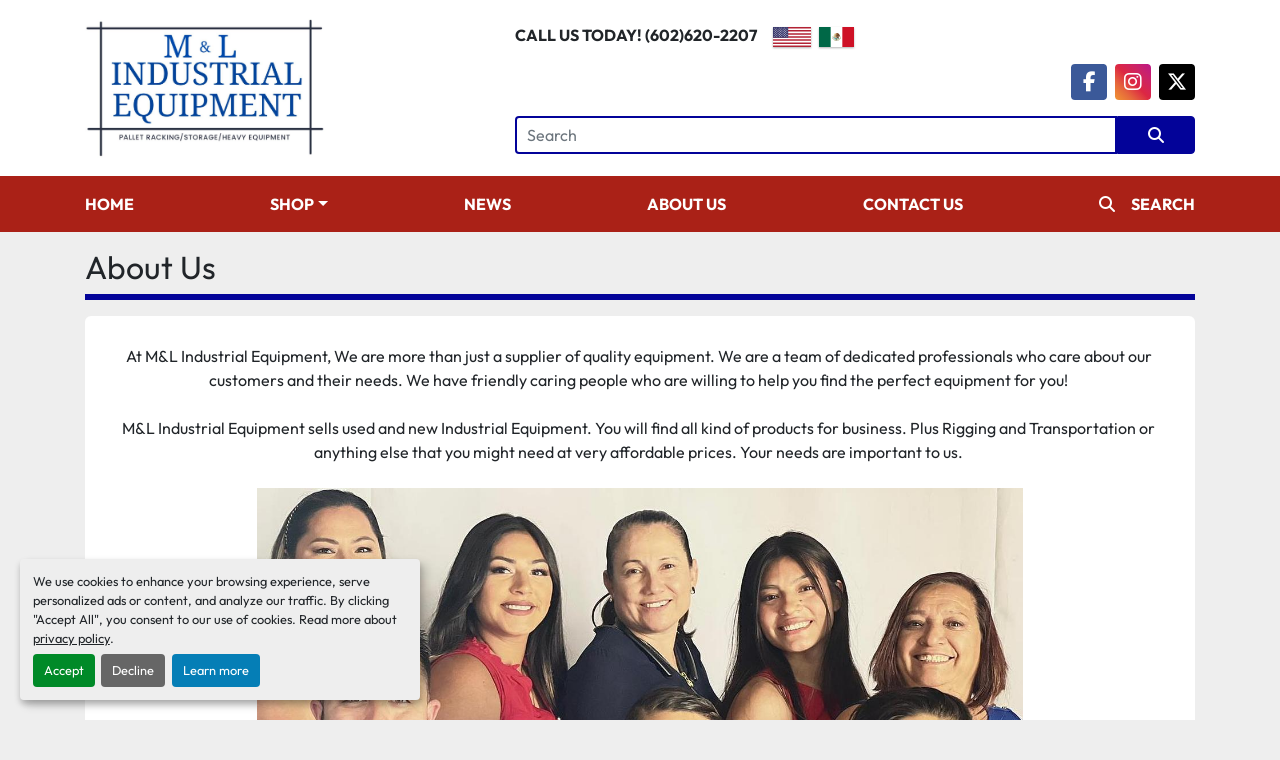

--- FILE ---
content_type: text/html; charset=utf-8
request_url: https://www.mlindustrial.net/pages/about-us
body_size: 6317
content:
<!DOCTYPE html><html id="mh" lang="en"><head><title>About Us | M&amp;L Industrial Equipment </title><meta content="About Us | M&amp;L Industrial Equipment " property="title" /><meta content="text/html; charset=UTF-8" http-equiv="Content-Type" /><meta content="width=device-width, initial-scale=1.0" name="viewport" /><meta content="At M&amp;L Industrial Equipment, We are more than just a supplier of quality equipment. We are a team of dedicated professionals who care about our customers and their needs. We have friendly caring people who are willing to help you find the perfect ..." name="description" /><meta content="wss://system.machinio.com/cable" name="cable-url" /><meta content="At M&amp;L Industrial Equipment, We are more than just a supplier of quality equipment. We are a team of dedicated professionals who care about our customers and their needs. We have friendly caring people who are willing to help you find the perfect ..." property="og:description" /><meta content="About Us | M&amp;L Industrial Equipment " property="og:title" /><meta content="website" property="og:type" /><meta content="summary_large_image" property="twitter:card" /><meta content="About Us | M&amp;L Industrial Equipment " property="twitter:title" /><meta content="At M&amp;L Industrial Equipment, We are more than just a supplier of quality equipment. We are a team of dedicated professionals who care about our customers and their needs. We have friendly caring people who are willing to help you find the perfect ..." property="twitter:description" /><link href="https://i.machineryhost.com" rel="preconnect" /><link href="https://i.system.machinio.com" rel="preconnect" /><link href="https://s3.amazonaws.com" rel="preconnect" /><link rel="stylesheet" href="/styles/custom-b0b68dee11670af84f426c5ba46f11c7.css" media="all" /><link rel="stylesheet" href="/packs/css/918-ca3a6288.css" media="all" />
<link rel="stylesheet" href="/packs/css/application-5f9e7bfe.css" media="all" /><style>.slides-carousel-duis{border-top:unset !important}.site-header__search-icon i{margin-right:1rem}.owl-theme .owl-dots .owl-dot span{width:22px;height:6px;border-radius:6px}.slides-carousel-duis .slide-item__index{color:white !important}.slides-carousel-duis .slide-item__index::before{background:white !important}
</style><link href="https://www.mlindustrial.net/pages/about-us" rel="canonical" /><meta content="https://www.mlindustrial.net/pages/about-us" property="og:url" /><link rel="icon" type="image/x-icon" href="https://f.machineryhost.com/c9d9edbf9b9e23eb5d4819bbcce9b078/b96127b66741b2c129b8ab829c1aa80e/favicon.jpeg" /><link rel="apple-touch-icon" type="image/png" href="https://f.machineryhost.com/c9d9edbf9b9e23eb5d4819bbcce9b078/b96127b66741b2c129b8ab829c1aa80e/favicon.jpeg" /><script id="json-ld" type="application/ld+json">{ "@context" : "https://schema.org", "@type" : "LocalBusiness", "name" : "M&amp;L Industrial Equipment ", "address" : "15 North 47th Ave Phoenix AZ 85043", "url" : "https://www.mlindustrial.net", "image": "https://f.machineryhost.com/c9d9edbf9b9e23eb5d4819bbcce9b078/11ec85aa9ef21b521a6849486302a5de/og_image.jpeg", "telephone" : "CALL US TODAY!  (602)620-2207"}</script></head><body class="body-s7102"><code data-configs="{&quot;currency&quot;:&quot;usd&quot;,&quot;convert_prices&quot;:false,&quot;gdpr_compliance&quot;:false,&quot;currency_iso_code&quot;:false,&quot;show_webshop_stripe_invoice_checkout_hint&quot;:false,&quot;private_price_webshop&quot;:false,&quot;enable_listing_quantity&quot;:true,&quot;allow_offer&quot;:false,&quot;terms_of_sales_path&quot;:null,&quot;automated_locale&quot;:false,&quot;primary_language_code&quot;:&quot;en&quot;,&quot;manual_languages&quot;:[&quot;en&quot;],&quot;controller_name&quot;:&quot;pages&quot;,&quot;webshop_type&quot;:&quot;ecommerce&quot;,&quot;create_webshop_lead&quot;:null,&quot;display_cookies_consent&quot;:true,&quot;privacy_policy_page&quot;:&quot;/pages/privacy-policy&quot;,&quot;contact_form_attach_files_limit&quot;:10,&quot;submit_order_button_text&quot;:null,&quot;shopping_cart_header_title&quot;:null,&quot;custom_newsletter_button_title&quot;:null,&quot;enable_thank_you_page&quot;:null,&quot;restrict_lead_submission_by_buyer_location&quot;:false}"></code><div class="page-wrapper"><div class="hidden-print header-layout"><header class="site-header spar" id="site-header"><div class="site-header__top-bar site-header__content pt-3 pb-3"><div class="container"><div class="row"><div class="col-12 d-flex flex-column flex-lg-row align-items-center"><div class="site-header__logo flex-shrink-0 mb-4 mb-lg-0 "><a class="" href="/"><img class="" alt="M&amp;L Industrial Equipment " src="https://f.machineryhost.com/c9d9edbf9b9e23eb5d4819bbcce9b078/cc96d98a35432ce5cf33557ca6a5d9e4/logo.jpeg" /></a></div><div class="d-flex flex-column w-100"><div class="d-flex flex-column flex-lg-row align-items-center justify-content-between"><div class="d-flex flex-column flex-lg-grow-1 flex-xl-grow-0 w-100"><div class="d-flex flex-column flex-lg-row align-items-center"><div class="phone font-weight-bold mb-2 mb-md-0 seller-phone no_icon"><a class="contact-tracking phone notranslate" href="tel:6026202207"> CALL US TODAY!  (602)620-2207</a></div><div class="site-header__languages-widget hidden-print ml-3" id="site-header-languages-widget"><div class="google-translate google-translate-list d-flex"><a class="px-1" data-lang="en" href="#"><img alt="en-US" src="/packs/static/node_modules/svg-country-flags/svg/us-e834167e589569457e80.svg" /></a><a class="px-1" data-lang="es" href="#"><img alt="es-MX" src="/packs/static/node_modules/svg-country-flags/svg/mx-7a366c4de841361fe95c.svg" /></a></div></div></div><div class="site-header__external-links d-flex justify-content-center justify-content-lg-end mt-3"><div class="external-links d-flex"><a aria-label="facebook" class="social-link notranslate facebook d-flex justify-content-center align-items-center" href="https://www.facebook.com/mandlindustrial2022/" rel="noopener" target="_blank"><i class="fa-facebook-f fa-brands"></i><span class="sr-only">facebook</span></a><a aria-label="instagram" class="social-link notranslate instagram d-flex justify-content-center align-items-center" href="https://www.instagram.com/mandlindustrialequipment/?hl=en" rel="noopener" target="_blank"><i class="fa-instagram fa-brands"></i><span class="sr-only">instagram</span></a><a aria-label="twitter" class="social-link notranslate twitter d-flex justify-content-center align-items-center" href="https://x.com/MLindustrial" rel="noopener" target="_blank"><i class="fa-x-twitter fa-brands"></i><span class="sr-only">twitter</span></a></div></div></div></div><form action="/listings" class="d-flex mt-3 site-header__search-bar" id="site-header-search-bar" method="get"><input aria-label="Search" autocomplete="off" class="site-header__search-bar__input ui-autocomplete-input form-control" data-role="searchbar" name="q" placeholder="Search" type="search" /><button class="text-nowrap site-header__search-bar__submit" id="btn__search" title="submit" type="submit"><i class="fa fa-search"></i></button></form></div></div></div></div></div><div class="site-header__menu-bar bg-secondary"><div class="container"><div class="row"><div class="col-12 d-flex justify-content-center"><nav class="primary-nav"><ul class="primary-nav__navbar"><li class="primary-nav__item home"><a class="primary-nav__link" href="/">Home</a></li><li class="primary-nav__item inventory"><div class="dropdown primary-nav__dropdown"><div aria-expanded="false" aria-haspopup="true" class="primary-nav__link dropdown-toggle" id="dropdownMenuButton" role="button"><a href="/categories">Shop</a></div><div aria-labelledby="dropdownMenuButton" class="dropdown-menu primary-nav__dropdown-menu m-0"><div class="d-flex"><div class="primary-nav__link-block multicolumn mr-3" style="column-count: 2;"><div class="primary-nav__link-block__item"><a class="dropdown-item  dropdown-children" href="/baler">BALER</a><div class="dropdown-item grandchildren w-100"><a class="dropdown-item" data-role="grandchildren-item" href="/baler/baler">BALER</a></div></div><div class="primary-nav__link-block__item"><a class="dropdown-item  " href="/chairs">CHAIRS</a></div><div class="primary-nav__link-block__item"><a class="dropdown-item  dropdown-children" href="/cooling-system">COOLING SYSTEM</a><div class="dropdown-item grandchildren w-100"><a class="dropdown-item" data-role="grandchildren-item" href="/cooling-system/coil">COIL</a></div></div><div class="primary-nav__link-block__item"><a class="dropdown-item  dropdown-children" href="/electrical">ELECTRICAL</a><div class="dropdown-item grandchildren w-100"><a class="dropdown-item" data-role="grandchildren-item" href="/electrical/breaker">BREAKER</a></div></div><div class="primary-nav__link-block__item"><a class="dropdown-item  " href="/heavy-equipment">Heavy Equipment</a></div><div class="primary-nav__link-block__item"><a class="dropdown-item  dropdown-children" href="/machine-shop">Machine Shop</a><div class="dropdown-item grandchildren w-100"><a class="dropdown-item" data-role="grandchildren-item" href="/machine-shop/tailstock">TAILSTOCK</a><a class="dropdown-item" data-role="grandchildren-item" href="/machine-shop/vise">VISE</a></div></div><div class="primary-nav__link-block__item"><a class="dropdown-item  dropdown-children" href="/miscellaneous">Miscellaneous</a><div class="dropdown-item grandchildren w-100"><a class="dropdown-item" data-role="grandchildren-item" href="/miscellaneous/bench">BENCH</a><a class="dropdown-item" data-role="grandchildren-item" href="/miscellaneous/calculator">CALCULATOR</a><a class="dropdown-item" data-role="grandchildren-item" href="/miscellaneous/carts">CARTS</a><a class="dropdown-item" data-role="grandchildren-item" href="/miscellaneous/case">CASE</a><a class="dropdown-item" data-role="grandchildren-item" href="/miscellaneous/caster">CASTER</a><a class="dropdown-item" data-role="grandchildren-item" href="/miscellaneous/chair">CHAIR</a><a class="dropdown-item" data-role="grandchildren-item" href="/miscellaneous/currency-counter">CURRENCY COUNTER</a><a class="dropdown-item" data-role="grandchildren-item" href="/miscellaneous/dispenser">DISPENSER</a><a class="dropdown-item" data-role="grandchildren-item" href="/miscellaneous/eye-station">EYE STATION</a><a class="dropdown-item" data-role="grandchildren-item" href="/miscellaneous/fan">FAN</a><a class="dropdown-item" data-role="grandchildren-item" href="/miscellaneous/garbage-trash">GARBAGE TRASH</a><a class="dropdown-item" data-role="grandchildren-item" href="/miscellaneous/heaters">Heaters</a><a class="dropdown-item" data-role="grandchildren-item" href="/miscellaneous/pet-cage">PET CAGE</a><a class="dropdown-item" data-role="grandchildren-item" href="/miscellaneous/sink">SINK</a><a class="dropdown-item" data-role="grandchildren-item" href="/miscellaneous/table">TABLE</a><a class="dropdown-item" data-role="grandchildren-item" href="/miscellaneous/water-heater">WATER HEATER</a></div></div><div class="primary-nav__link-block__item"><a class="dropdown-item  dropdown-children" href="/modular-buildings">MODULAR BUILDINGS</a><div class="dropdown-item grandchildren w-100"><a class="dropdown-item" data-role="grandchildren-item" href="/modular-buildings/modular">MODULAR</a><a class="dropdown-item" data-role="grandchildren-item" href="/modular-buildings/office">OFFICE</a></div></div><div class="primary-nav__link-block__item"><a class="dropdown-item  dropdown-children" href="/motors">Motors</a><div class="dropdown-item grandchildren w-100"><a class="dropdown-item" data-role="grandchildren-item" href="/motors/0-25-hp">0.25 HP</a><a class="dropdown-item" data-role="grandchildren-item" href="/motors/0-35-hp">0.35 HP</a><a class="dropdown-item" data-role="grandchildren-item" href="/motors/0-5-hp">0.5 HP</a><a class="dropdown-item" data-role="grandchildren-item" href="/motors/0-75-hp">0.75 HP</a><a class="dropdown-item" data-role="grandchildren-item" href="/motors/10-hp">10 HP</a><a class="dropdown-item" data-role="grandchildren-item" href="/motors/1-1-2-hp">1 1/2 HP</a><a class="dropdown-item" data-role="grandchildren-item" href="/motors/1-20-hp">1/20 HP</a><a class="dropdown-item" data-role="grandchildren-item" href="/motors/1-27-hp">1.27 HP</a><a class="dropdown-item" data-role="grandchildren-item" href="/motors/1-2-hp">1/2 HP</a><a class="dropdown-item" data-role="grandchildren-item" href="/motors/1-3-1-9">1/3// 1/9</a><a class="dropdown-item" data-role="grandchildren-item" href="/motors/1-3-hp">1/3 HP</a><a class="dropdown-item" data-role="grandchildren-item" href="/motors/1-4-hp">1/4 HP</a><a class="dropdown-item" data-role="grandchildren-item" href="/motors/150-hp">150 HP</a><a class="dropdown-item" data-role="grandchildren-item" href="/motors/1-5-hp">1.5 HP</a><a class="dropdown-item" data-role="grandchildren-item" href="/motors/15-hp">15 HP</a><a class="dropdown-item" data-role="grandchildren-item" href="/motors/1-6-1-10-1-12-hp">1/6 - 1/10 - 1/12 HP</a><a class="dropdown-item" data-role="grandchildren-item" href="/motors/1-6-hp">1/6 HP</a><a class="dropdown-item" data-role="grandchildren-item" href="/motors/1-hp">1 HP</a><a class="dropdown-item" data-role="grandchildren-item" href="/motors/1-ph">1 PH</a><a class="dropdown-item" data-role="grandchildren-item" href="/motors/25-hp">25 HP</a><a class="dropdown-item" data-role="grandchildren-item" href="/motors/29-5-hp">29.5 HP</a><a class="dropdown-item" data-role="grandchildren-item" href="/motors/2-hp">2 HP</a><a class="dropdown-item" data-role="grandchildren-item" href="/motors/30-kv">30 KV</a><a class="dropdown-item" data-role="grandchildren-item" href="/motors/3-4-hp">3/4 HP</a><a class="dropdown-item" data-role="grandchildren-item" href="/motors/3-4-nm">3.4 NM</a><a class="dropdown-item" data-role="grandchildren-item" href="/motors/3-hp">3 HP</a><a class="dropdown-item" data-role="grandchildren-item" href="/motors/3-phase">3 PHASE</a><a class="dropdown-item" data-role="grandchildren-item" href="/motors/40hp">40HP</a><a class="dropdown-item" data-role="grandchildren-item" href="/motors/40-hp">40 HP</a><a class="dropdown-item" data-role="grandchildren-item" href="/motors/50-hp">50 HP</a><a class="dropdown-item" data-role="grandchildren-item" href="/motors/5-hp">5 HP</a><a class="dropdown-item" data-role="grandchildren-item" href="/motors/5-ph">5 PH</a><a class="dropdown-item" data-role="grandchildren-item" href="/motors/60-hp">60 HP</a><a class="dropdown-item" data-role="grandchildren-item" href="/motors/7-1-2-hp">7 1/2 HP</a><a class="dropdown-item" data-role="grandchildren-item" href="/motors/750-w">750 W</a><a class="dropdown-item" data-role="grandchildren-item" href="/motors/7-5-hp">7.5 HP</a><a class="dropdown-item" data-role="grandchildren-item" href="/motors/75-hp">75 HP</a><a class="dropdown-item" data-role="grandchildren-item" href="/motors/pump">PUMP</a><a class="dropdown-item" data-role="grandchildren-item" href="/motors/single-phase">SINGLE PHASE</a></div></div><div class="primary-nav__link-block__item"><a class="dropdown-item  dropdown-children" href="/pallet-racking">Pallet Racking</a><div class="dropdown-item grandchildren w-100"><a class="dropdown-item" data-role="grandchildren-item" href="/pallet-racking/beams">BEAMS</a><a class="dropdown-item" data-role="grandchildren-item" href="/pallet-racking/uprights">UPRIGHTS</a><a class="dropdown-item" data-role="grandchildren-item" href="/pallet-racking/wire">WIRE</a><a class="dropdown-item" data-role="grandchildren-item" href="/pallet-racking/wire-decking">Wire Decking</a></div></div><div class="primary-nav__link-block__item"><a class="dropdown-item  dropdown-children" href="/pumps">Pumps</a><div class="dropdown-item grandchildren w-100"><a class="dropdown-item" data-role="grandchildren-item" href="/pumps/1-3-hp">1/3 HP</a><a class="dropdown-item" data-role="grandchildren-item" href="/pumps/1-5-hp">1/5 HP</a><a class="dropdown-item" data-role="grandchildren-item" href="/pumps/2-hp">2 HP</a><a class="dropdown-item" data-role="grandchildren-item" href="/pumps/3-hp">3 HP</a><a class="dropdown-item" data-role="grandchildren-item" href="/pumps/40-hp">40 HP</a><a class="dropdown-item" data-role="grandchildren-item" href="/pumps/4-hp">4 HP</a><a class="dropdown-item" data-role="grandchildren-item" href="/pumps/5-4-hp">5.4 HP</a><a class="dropdown-item" data-role="grandchildren-item" href="/pumps/5hp">5HP</a><a class="dropdown-item" data-role="grandchildren-item" href="/pumps/5-hp">5 HP</a><a class="dropdown-item" data-role="grandchildren-item" href="/pumps/fluid-pump">FLUID PUMP</a><a class="dropdown-item" data-role="grandchildren-item" href="/pumps/hydraulic-pump">HYDRAULIC PUMP</a><a class="dropdown-item" data-role="grandchildren-item" href="/pumps/water-pump">WATER PUMP</a></div></div><div class="primary-nav__link-block__item"><a class="dropdown-item  dropdown-children" href="/restaurant">Restaurant</a><div class="dropdown-item grandchildren w-100"><a class="dropdown-item" data-role="grandchildren-item" href="/restaurant/butcher-meat-trays">BUTCHER MEAT TRAYS</a><a class="dropdown-item" data-role="grandchildren-item" href="/restaurant/carts">CARTS</a><a class="dropdown-item" data-role="grandchildren-item" href="/restaurant/expresso">EXPRESSO</a><a class="dropdown-item" data-role="grandchildren-item" href="/restaurant/food-processor">FOOD PROCESSOR</a><a class="dropdown-item" data-role="grandchildren-item" href="/restaurant/oven">OVEN</a><a class="dropdown-item" data-role="grandchildren-item" href="/restaurant/panels">Panels</a><a class="dropdown-item" data-role="grandchildren-item" href="/restaurant/table">TABLE</a><a class="dropdown-item" data-role="grandchildren-item" href="/restaurant/walking-cooler">WALKING COOLER</a><a class="dropdown-item" data-role="grandchildren-item" href="/restaurant/wrapper-machine">WRAPPER MACHINE</a></div></div><div class="primary-nav__link-block__item"><a class="dropdown-item  dropdown-children" href="/retaurant-equipment">RETAURANT EQUIPMENT</a><div class="dropdown-item grandchildren w-100"><a class="dropdown-item" data-role="grandchildren-item" href="/retaurant-equipment/table">TABLE</a></div></div><div class="primary-nav__link-block__item"><a class="dropdown-item  " href="/rigging">RIGGING</a></div><div class="primary-nav__link-block__item"><a class="dropdown-item  dropdown-children" href="/scissor-lifts">SCISSOR LIFTS</a><div class="dropdown-item grandchildren w-100"><a class="dropdown-item" data-role="grandchildren-item" href="/scissor-lifts/scissor-lift">SCISSOR LIFT</a></div></div><div class="primary-nav__link-block__item"><a class="dropdown-item  dropdown-children" href="/storage">Storage</a><div class="dropdown-item grandchildren w-100"><a class="dropdown-item" data-role="grandchildren-item" href="/storage/bookcase">BOOKCASE</a><a class="dropdown-item" data-role="grandchildren-item" href="/storage/cabinet">CABINET</a><a class="dropdown-item" data-role="grandchildren-item" href="/storage/locker">LOCKER</a><a class="dropdown-item" data-role="grandchildren-item" href="/storage/racks">Racks</a><a class="dropdown-item" data-role="grandchildren-item" href="/storage/u-boat-cart">U BOAT CART</a></div></div><div class="primary-nav__link-block__item"><a class="dropdown-item  dropdown-children" href="/tire-shop">TIRE SHOP</a><div class="dropdown-item grandchildren w-100"><a class="dropdown-item" data-role="grandchildren-item" href="/tire-shop/tire-spreader">TIRE SPREADER</a></div></div><div class="primary-nav__link-block__item"><a class="dropdown-item  dropdown-children" href="/tools">TOOLS</a><div class="dropdown-item grandchildren w-100"><a class="dropdown-item" data-role="grandchildren-item" href="/tools/cart">CART</a><a class="dropdown-item" data-role="grandchildren-item" href="/tools/dolly">DOLLY</a><a class="dropdown-item" data-role="grandchildren-item" href="/tools/jack">JACK</a><a class="dropdown-item" data-role="grandchildren-item" href="/tools/ladder">LADDER</a><a class="dropdown-item" data-role="grandchildren-item" href="/tools/oscillating">OSCILLATING</a><a class="dropdown-item" data-role="grandchildren-item" href="/tools/pallet-jack">PALLET JACK</a><a class="dropdown-item" data-role="grandchildren-item" href="/tools/reel">REEL</a><a class="dropdown-item" data-role="grandchildren-item" href="/tools/saw">SAW</a><a class="dropdown-item" data-role="grandchildren-item" href="/tools/workbench">WORKBENCH</a></div></div><div class="primary-nav__link-block__item"><a class="dropdown-item  " href="/water-heater">WATER HEATER</a></div><hr /><a class="dropdown-item view-all" href="/listings">View All</a></div></div></div></div></li><li class="primary-nav__item"><a class="primary-nav__link" href="/blog">News</a></li><li class="primary-nav__item"><a class="primary-nav__link" href="/pages/about-us">About Us</a></li><li class="primary-nav__item"><a class="primary-nav__link" href="/pages/contact-us">Contact Us</a></li><li class="primary-nav__item search-button"><a class="site-header__search-icon primary-nav__link" href="/listings" id="site-header-search-icon"><i class="fa fa-search"></i><span>Search</span></a></li></ul></nav><div class="hamburger-wrapper d-flex d-lg-none align-items-center pb-3 pt-3" data-role="hamburger-menu"><button aria-label="Menu" class="hamburger hamburger--spin d-flex align-items-center" type="button"><div class="hamburger-box"><div class="hamburger-inner"></div></div></button><h5 class="ml-2 mb-0">Menu</h5></div></div></div></div></div></header></div><div class="page-layout" id="page-layout"><div class="page-inner" id="page-inner"><code class="hidden" data-event-category="page"></code><div class="container mt-3 mb-5"><div class="custom-page__header mb-3"><h1 class="custom-page-title">About Us</h1></div><div class="custom-page__body"><div class="custom-page__body__content  ql-editor"><div data-section="fdeddb"><p class="ql-align-center">At M&amp;L Industrial Equipment, We are more than just a supplier of quality equipment. We are a team of dedicated professionals who care about our customers and their needs. We have friendly caring people who are willing to help you find the perfect equipment for you!&nbsp;</p><p class="ql-align-center"><br></p><p class="ql-align-center">M&amp;L Industrial Equipment sells used and new Industrial Equipment. You will find all kind of products for business. Plus Rigging and Transportation or anything else that you might need at very affordable prices. Your needs are important to us.&nbsp;</p><p class="ql-align-center"><br></p><p class="ql-align-center"><img src="https://f.machineryhost.com/c9d9edbf9b9e23eb5d4819bbcce9b078/e8d6c5f6b55a0fc5d772f4fde12919ca/about%20us%20M%26L%20.jpeg" alt="about us M&amp;L .jpeg" style="" width="766" height="617.5867454033961"></p><style></style></div></div><div class="clearfix"></div></div></div></div><footer class="site-footer bercosil position-relative" id="site-footer"><div class="container"><div class="row"><div class="col-12 col-xl-4 order-1 order-xl-0"><div class="site-footer__col _first bg-secondary d-flex flex-column h-100 position-relative"><div class="external-links site-footer__external-links d-flex mb-4"><a aria-label="facebook" class="social-link notranslate facebook btn btn-primary d-inline-flex align-items-center justify-content-center" href="https://www.facebook.com/mandlindustrial2022/" rel="noopener" target="_blank"><i class="fa-facebook-f fa-brands"></i><span class="sr-only">facebook</span></a><a aria-label="instagram" class="social-link notranslate instagram btn btn-primary d-inline-flex align-items-center justify-content-center" href="https://www.instagram.com/mandlindustrialequipment/?hl=en" rel="noopener" target="_blank"><i class="fa-instagram fa-brands"></i><span class="sr-only">instagram</span></a><a aria-label="twitter" class="social-link notranslate twitter btn btn-primary d-inline-flex align-items-center justify-content-center" href="https://x.com/MLindustrial" rel="noopener" target="_blank"><i class="fa-x-twitter fa-brands"></i><span class="sr-only">twitter</span></a></div><div class="site-footer__newsletter d-flex flex-column align-self-start"><h5 class="mb-1">Keep in touch !</h5><p>Sign up to receive our newsletters and inventory flyers.</p><form action="/api/newsletter_subscriptions" class="newsletter__form d-flex flex-column with-margin" data-role="newsletter_form" method="post"><div class="alert alert-danger" data-role="error-alert" style="display: none;"><div class="error-message"></div></div><div class="newsletter__content flex-grow-1 d-flex flex-column"><input aria-label="Email" class="newsletter__input newsletter__input form-control text-center mb-2" name="email" placeholder="Email" type="email" /><button class="newsletter__button newsletter__submit d-flex align-items-center btn btn-primary justify-content-center" data-form="_footer_newsletter" title="subscribe" type="submit">Subscribe</button></div><div class="newsletter_error_message flex-grow-1"></div><div class="newsletter__title flex-grow-1 font-weight-bold h5"></div></form></div><div class="d-flex flex-column align-items-start mt-auto pt-4"><a class="mb-2" href="/pages/privacy-policy">Privacy policy</a><div class="cookies mb-2"><a class="consent-modal-button" href="#">Manage Cookies</a></div><div class="backlink mb-2"><a href="https://www.machinio.com/system" rel="noopener" target="_blank">Machinio System</a> website by <a href="https://www.machinio.com" rel="noopener" target="_blank">Machinio</a></div></div></div></div><div class="col-12 col-lg-6 col-xl-3 offset-xl-1"><div class="site-footer__col d-flex flex-column"><div class="site-footer__logo mb-4 "><a class="" aria-label="M&amp;L Industrial Equipment " href="/en"><img alt="M&amp;L Industrial Equipment " class="lazy" data-src="https://f.machineryhost.com/c9d9edbf9b9e23eb5d4819bbcce9b078/cc96d98a35432ce5cf33557ca6a5d9e4/logo.jpeg" /></a></div><div class="site-footer__contacts"><div class="address site-footer__contacts__item first"><a class="contact-tracking notranslate" href="https://www.google.com/maps/search/15 North 47th Ave Phoenix AZ 85043" style="white-space: pre-wrap;" target="_blank">15 North 47th Ave Phoenix AZ 85043</a></div><div class="phone site-footer__contacts__item first"><a class="contact-tracking phone notranslate" href="tel:6026202207"> CALL US TODAY! (602)620-2207</a></div><div class="email position-relative site-footer__contacts__item"><a class="contact-tracking email notranslate" href="mailto:info@mlindustrialequipment.com"> info@mlindustrialequipment.com</a></div></div></div></div><div class="col-12 col-lg-6 col-xl-3 offset-xl-1"><div class="site-footer__col d-flex flex-column pt-0"><h4 class="title mb-3 mb-lg-4">Menu</h4><ul class="footer-nav nav d-flex flex-column"><li class="footer-nav__item"><a class="footer-nav__link active" href="/listings">Shop</a></li><li class="footer-nav__item"><a class="footer-nav__link active" href="/blog">News</a></li><li class="footer-nav__item"><a class="footer-nav__link active" href="/pages/contact-us">Contact Us</a></li><li class="footer-nav__item"><a class="footer-nav__link active" href="/pages/privacy-policy">Privacy Policy</a></li><li class="footer-nav__item"><a class="footer-nav__link active" href="/pages/terms-and-conditions">Terms and Conditions</a></li></ul></div></div></div></div></footer><div class="fixed_container d-print-none"></div></div></div><script>
//<![CDATA[
var _rollbarConfig = {
  accessToken: "aec4e181ec6a45498ca430cb2d1dcff8",
  captureUncaught: true,
  captureUnhandledRejections: true,
  ignoredMessages: [
    '(.*)QuotaExceededError:(.*)',
    '(.*)DOM Exception 22:(.*)',
    'QuotaExceededError(.*)',
    'DOM Exception 22(.*)',
    'DOM Exception 22: QuotaExceededError: An attempt was made to add something to storage that exceeded the quota.',
    'The quota has been exceeded.',
    'Object Not Found Matching Id',
    'Script error.',
    '(.*)[lgst]\\.a\\.init is not a function\\.(.*)',
    "SyntaxError: Unexpected keyword 'this'",
    "Cannot read properties of null \\(reading .style.\\)",
    "null is not an object \\(evaluating .a\\.style.\\)",
    "Can't find variable: gmo",
    "scrollReadRandom",
    "replaceChildren is not a function",
    "Cannot read properties of undefined \\(reading .value.\\)"
  ],
  payload: {
    environment: "production"
  }
};
//]]>
</script><script src="/packs/js/runtime-4e83ecbc66661d7bb1f5.js" defer="defer"></script>
<script src="/packs/js/692-1ab0e0c46d8705502bce.js" defer="defer"></script>
<script src="/packs/js/706-cee65121c381e619848d.js" defer="defer"></script>
<script src="/packs/js/635-0afd58c9e729fe544641.js" defer="defer"></script>
<script src="/packs/js/918-9a6f14d0cc992d20f83e.js" defer="defer"></script>
<script src="/packs/js/989-1335ce700e1b197b2d49.js" defer="defer"></script>
<script src="/packs/js/162-de536d99abe3cac61da0.js" defer="defer"></script>
<script src="/packs/js/application-182fe7022b3d27ec462a.js" defer="defer"></script>
<script src="/packs/js/624-94c5ec60afc06453862e.js" defer="defer"></script>
<script src="/packs/js/rollbar-1c051f26f9e7b1752fca.js" defer="defer"></script>
<script src="/packs/js/528-7b8c29e36f679da2e684.js" defer="defer"></script>
<script src="/packs/js/cookies_consent-fa70676a950513e92dde.js" defer="defer"></script>
<script src="/packs/js/368-8e0a32fe4c52b049fb40.js" defer="defer"></script>
<script src="/packs/js/language_widget-7fd9400807aa2be592dc.js" defer="defer"></script>
<script src="/packs/js/764-c077c878bdeb25835260.js" defer="defer"></script>
<script src="/packs/js/841-90387483698fdd9030e6.js" defer="defer"></script>
<script src="/packs/js/gallery-27601d96fa6951f8d87e.js" defer="defer"></script>
<script src="/packs/js/owl_carousel-dca796c866e00378e552.js" defer="defer"></script><script crossorigin="anonymous" src="https://kit.fontawesome.com/722e3adc3e.js"></script><script src="https://cdnjs.cloudflare.com/polyfill/v3/polyfill.min.js?version=4.8.0&amp;features=Element.prototype.replaceChildren"></script></body></html>